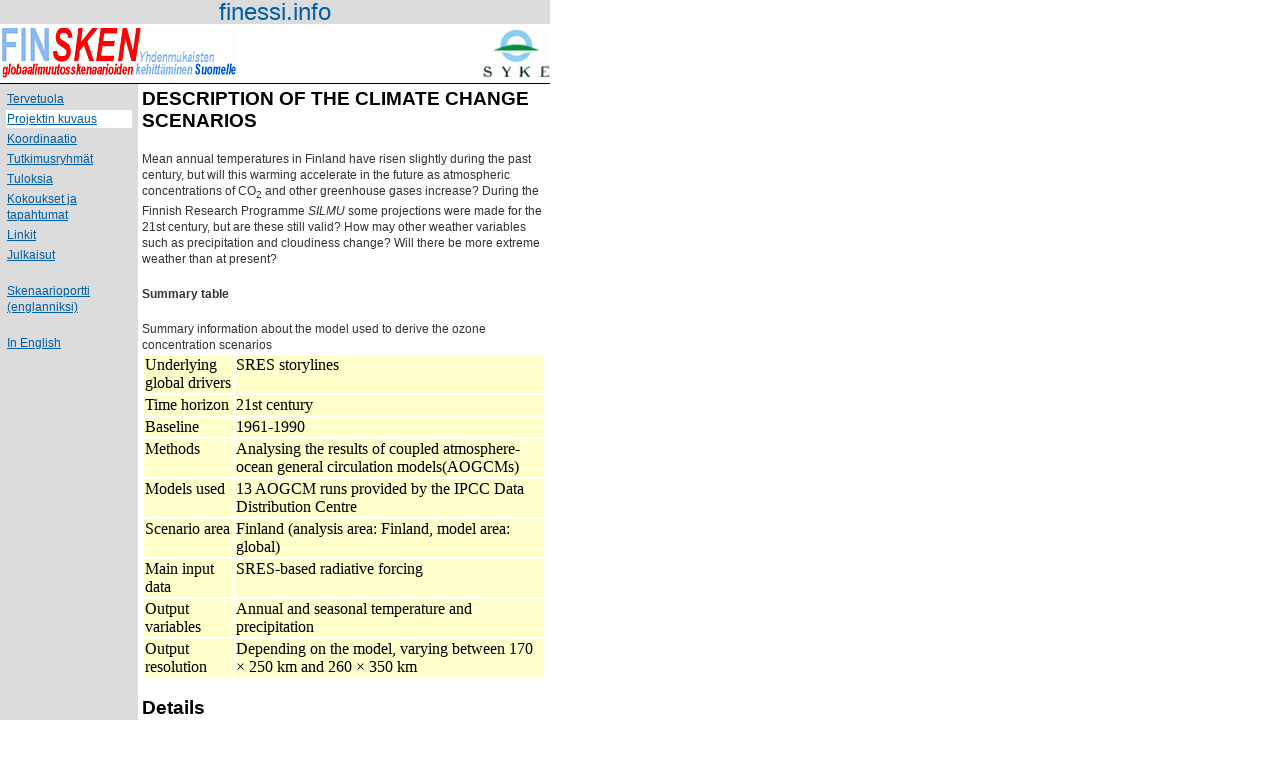

--- FILE ---
content_type: text/html; charset=utf-8
request_url: https://finessi.info/finsken/descCli_fi.html
body_size: 3163
content:
<!DOCTYPE html PUBLIC "-//W3C//DTD HTML 4.0 Transitional//EN">
<html>
<head>
  <meta http-equiv="content-type" content="text/html; charset=utf-8">
  <meta http-equiv="expires" content="86400">
  <meta name="keywords" content="globaalimuutos, suomi, Finland, skenaario, sosio-ekonomi, ilmkeh&auml;, happamoittavan laskeuman skenaario, ilmastonmuutos, merenpinnan korkous">
  <title>FINSKEN - finessi.info</title>
<link rel="icon" href="/favicon4.ico">
</head>
<body bgcolor="#FFFFFF" text="#000000" leftmargin="0" topmargin="0" rightmargin="0" bottommargin="0" marginwidth="0" marginheight="0" link="#005EA5" vlink="#005EA5" alink="#005EA5">
  <table border="0" cellspacing="0" cellpadding="0" width="550">
    <tr bgcolor="#DCDCDC">
      <td valign="bottom" align="center" colspan="2"><a href="../" style="font-family:tahoma, verdana, Arial, Helvetica, sans-serif; color:#005EA5; font-size:24px; line-height:24px; font-stretch:narrower; text-decoration:none;">finessi.info</a></td>
    </tr>
    <tr height="60px">
      <td valign="center" align="left" style="border-style:solid; border-width:0px 0px 1px 0px; border-bottom-width:thin; border-bottom-color:black;"><a href="/finsken/index_fi.html"><img src="./finsken_fi.gif" alt="FINSKEN" border="0"></a></td>
      <td valign="center" align="right" style="border-style:solid; border-width:0px 0px 1px 0px; border-bottom-width:thin; border-bottom-color:black;"><img src="./logo_syke.gif" alt="Suomen ymp&auml;rist&ouml;keskus" border="0"></td>
    </tr>
  </table>
  <table border="0" cellspacing="0" cellpadding="4" width="550">
    <tr>
      <td align="left" valign="top" width="25%" bgcolor="#DCDCDC">
        <table border='0'>
          <tr>
            <td bgcolor='#DCDCDC'><a href='index_fi.html'><font style='font-family : Arial, verdana, Helvetica, sans-serif; font-size : 12px; line-height: 16px;'>Tervetuola</font></a></td>
          </tr>
          <tr>
            <td bgcolor='#FFFFFF'><a href='projekti_fi.html'><font style='font-family : Arial, verdana, Helvetica, sans-serif; font-size : 12px; line-height: 16px;'>Projektin kuvaus</font></a></td>
          </tr>
          <tr>
            <td bgcolor='#DCDCDC'><a href='yhteys_fi.html'><font style='font-family : Arial, verdana, Helvetica, sans-serif; font-size : 12px; line-height: 16px;'>Koordinaatio</font></a></td>
          </tr>
          <tr>
            <td bgcolor='#DCDCDC'><a href='ryhma_fi.html'><font style='font-family : Arial, verdana, Helvetica, sans-serif; font-size : 12px; line-height: 16px;'>Tutkimusryhm&auml;t</font></a></td>
          </tr>
          <tr>
            <td bgcolor='#DCDCDC'><a href='ajankoht_fi.html'><font style='font-family : Arial, verdana, Helvetica, sans-serif; font-size : 12px; line-height: 16px;'>Tuloksia</font></a></td>
          </tr>
          <tr>
            <td bgcolor='#DCDCDC'><a href='events_fi.html'><font style='font-family : Arial, verdana, Helvetica, sans-serif; font-size : 12px; line-height: 16px;'>Kokoukset ja tapahtumat</font></a></td>
          </tr>
          <tr>
            <td bgcolor='#DCDCDC'><a href='linkit_fi.html'><font style='font-family : Arial, verdana, Helvetica, sans-serif; font-size : 12px; line-height: 16px;'>Linkit</font></a></td>
          </tr>
          <tr>
            <td bgcolor='#DCDCDC'><a href='download_fi.html'><font style='font-family : Arial, verdana, Helvetica, sans-serif; font-size : 12px; line-height: 16px;'>Julkaisut</font></a></td>
          </tr>
          <tr>
            <td bgcolor='#DCDCDC'><font style='font-family : Arial, verdana, Helvetica, sans-serif; font-size : 12px; line-height: 16px;'><br>
            <a href='./sce/'>Skenaarioportti (englanniksi)</a></font></td>
          </tr>
          <tr>
            <td bgcolor='#DCDCDC'><font style='font-family : Arial, verdana, Helvetica, sans-serif; font-size : 12px; line-height: 16px;'><br>
            <a href='./descCli.html'>In English</a></font></td>
          </tr>
        </table>
      </td>
      <td align="left" valign="top" width="75%">
        <h3><font face="Arial,Helvetica">DESCRIPTION OF THE CLIMATE CHANGE SCENARIOS</font></h3><font style="font-family : Arial, verdana, Helvetica, sans-serif; color : #333333; font-size : 12px; line-height: 16px;">Mean annual temperatures in Finland have risen slightly during the past century, but will this warming accelerate in the future as atmospheric concentrations of CO<sub>2</sub> and other greenhouse gases increase? During the Finnish Research Programme <i>SILMU</i> some projections were made for the 21st century, but are these still valid? How may other weather variables such as precipitation and cloudiness change? Will there be more extreme weather than at present?</font>
        <h3><font style="font-family : Arial, verdana, Helvetica, sans-serif; color : #333333; font-size : 12px; line-height: 16px;"><font face="Arial,Helvetica">Summary table</font></font></h3><font style="font-family : Arial, verdana, Helvetica, sans-serif; color : #333333; font-size : 12px; line-height: 16px;">Summary information about the model used to derive the ozone concentration scenarios</font>
        <table>
          <tr valign="top" bgcolor="#FFFFCC">
            <td>Underlying global drivers</td>
            <td>SRES storylines</td>
          </tr>
          <tr valign="top" bgcolor="#FFFFCC">
            <td>Time horizon</td>
            <td>21st century</td>
          </tr>
          <tr valign="top" bgcolor="#FFFFCC">
            <td>Baseline</td>
            <td>1961-1990</td>
          </tr>
          <tr valign="top" bgcolor="#FFFFCC">
            <td>Methods</td>
            <td>Analysing the results of coupled atmosphere-ocean general circulation models(AOGCMs)</td>
          </tr>
          <tr valign="top" bgcolor="#FFFFCC">
            <td>Models used</td>
            <td>13 AOGCM runs provided by the IPCC Data Distribution Centre</td>
          </tr>
          <tr valign="top" bgcolor="#FFFFCC">
            <td>Scenario area</td>
            <td>Finland (analysis area: Finland, model area: global)</td>
          </tr>
          <tr valign="top" bgcolor="#FFFFCC">
            <td>Main input data</td>
            <td>SRES-based radiative forcing</td>
          </tr>
          <tr valign="top" bgcolor="#FFFFCC">
            <td>Output variables</td>
            <td>Annual and seasonal temperature and precipitation</td>
          </tr>
          <tr valign="top" bgcolor="#FFFFCC">
            <td>Output resolution</td>
            <td>Depending on the model, varying between 170 &#215; 250 km and 260 &#215; 350 km</td>
          </tr>
        </table>
        <h3><font face="Arial,Helvetica">Details</font></h3><font style="font-family : Arial, verdana, Helvetica, sans-serif; color : #333333; font-size : 12px; line-height: 16px;">The construction of the FINSKEN climate change scenarios is based on climate models. This has the advantage of achieving scenarios that are physically realistic, objective and directly related to specific time-dependent evelotions of greenhouse gases (GHG) and aerosol particle concentrations.</font>
        <p><font style="font-family : Arial, verdana, Helvetica, sans-serif; color : #333333; font-size : 12px; line-height: 16px;">Atmosphere-ocean general circulation models (AOGCMs) produce projected time-dependent global distributions of climate variables. These comprehensive three-dimensional global models describe interactions between the atmosphere, oceans, cryosphere (snow and ice) and the land surface, but are characterised by relatively coarse horizontal resolution and modestly described land-sea distribution and topography.</font></p>
        <p><font style="font-family : Arial, verdana, Helvetica, sans-serif; color : #333333; font-size : 12px; line-height: 16px;">13 experiments from six different state-of-the-art AOGCMs were utilised for an analysis of seasonal and annual mean surface air temperature and precipitation over Finland. The concentrations of GHGs and aerosols used in the experiments were retrieved from historical data up to 1989. From 1990 onward, the concentrations are based on the IPCC SRES emissions scenarios (Nakicenovic & Swart 2000). The model data were provided by the IPCC's Data Distribution Centre (Parry 2002); a list of the models with a description of the grid box size over Finland is shown in the following table:</font></p>
        <table>
          <tr valign="top" bgcolor="#FFFFCC">
            <th>Model</th>
            <th>Grid box size at 65&deg;N</th>
            <th>No. of grid boxes for Finland</th>
          </tr>
          <tr bgcolor="#FFFFCC">
            <td align="center">ECHAM4/OPYC3</td>
            <td align="center">130 &#215; 310 km<sup>2</sup></td>
            <td align="center">8</td>
          </tr>
          <tr bgcolor="#FFFFCC">
            <td align="center">HADCM3</td>
            <td align="center">180 &#215; 280 km<sup>2</sup></td>
            <td align="center">8</td>
          </tr>
          <tr bgcolor="#FFFFCC">
            <td align="center">CSIRO-Mk2</td>
            <td align="center">260 &#215; 350 km<sup>2</sup> </td>
            <td align="center">5</td>
          </tr>
          <tr bgcolor="#FFFFCC">
            <td align="center">NCAR-PCM</td>
            <td align="center">130 &#215; 310 km<sup>2</sup> </td>
            <td align="center">9</td>
          </tr>
          <tr bgcolor="#FFFFCC">
            <td align="center">GFDL-R30</td>
            <td align="center">170 &#215; 250 km<sup>2</sup> </td>
            <td align="center">9</td>
          </tr>
          <tr bgcolor="#FFFFCC">
            <td align="center">CGCM2</td>
            <td align="center">180 &#215; 410 km<sup>2</sup> </td>
            <td align="center">6</td>
          </tr>
        </table>
        <p><font style="font-family : Arial, verdana, Helvetica, sans-serif; color : #333333; font-size : 12px; line-height: 16px;">The FINSKEN climate change scenarios are calculated as area-averages over the land grid boxes representing Finland. They indicate projected mean seasonal and annual changes relative to the modelled 1961-1990 baseline period.</font></p>
        <h3><font style="font-family : Arial, verdana, Helvetica, sans-serif; color : #333333; font-size : 12px; line-height: 16px;"><font face="Arial,Helvetica">Literature cited</font></font></h3>
        <ul>
          <li><font style="font-family : Arial, verdana, Helvetica, sans-serif; color : #333333; font-size : 12px; line-height: 16px;">Nakicenovic N. & Swart R. (eds.) 2000. Emission Scenarios. Special Report of Working Group III of the Intergovernmental Panel on Climate Change, Cambridge University Press, UK.</font></li>
          <li><font style="font-family : Arial, verdana, Helvetica, sans-serif; color : #333333; font-size : 12px; line-height: 16px;">Parry M. L. 2002: Scenarios for climate impacts and adaptation assessment. Global Environmental Change 12: 149-153.</font></li>
        </ul><font style="font-family : Arial, verdana, Helvetica, sans-serif; color : #333333; font-size : 12px; line-height: 16px;"></font>
        <p><font style="font-family : Arial, verdana, Helvetica, sans-serif; color : #333333; font-size : 12px; line-height: 16px;"><a href="ryhma.html#FMI%20-%20group%201">Research group</a> and <a href="ajankoht.html">Results</a> and <a href="projpubl.html#clisce">Publications</a></font><br>
        <img src="img/up.gif" alt="up" border="0"> <a href="descAtm.html"><font style="font-family : Arial, verdana, Helvetica, sans-serif; color : #333333; font-size : 12px; line-height: 16px;">Back to the top</font></a></p>
        <p><img src="img/prev.gif" alt="prev" border="0"> <a href="index.html"><font style="font-family : Arial, verdana, Helvetica, sans-serif; color : #333333; font-size : 12px; line-height: 16px;">Back to the main page</font></a></p>
      </td>
    </tr>
  </table>
  <table border="0" cellspacing="0" cellpadding="0" width="550">
    <tr>
      <td align="center" valign="top" bgcolor="#DCDCDC">
        <center>
          <font style="font-family:tahoma, verdana, Arial, Helvetica, sans-serif; color:#111111; font-size:11px; line-height:12px;">P&auml;ivitetty 26.02.2004, <a href="./yhteys_fi.html">Stefan Fronzek</a><br>
          Suomen ymp&auml;rist&ouml;keskus | Globaalimuutoksen tutkimusohjelma</font>
          <p><font style="font-family:tahoma, verdana, Arial, Helvetica, sans-serif; color:#111111; font-size:11px; line-height:12px;">&copy; Copyright FINSKEN-hanke | <a href="../details_fi.html">Palvelukuvaus</a></font></p>
        </center><font style="font-family:tahoma, verdana, Arial, Helvetica, sans-serif; color:#111111; font-size:11px; line-height:12px;"></font>
      </td>
    </tr>
  </table>
<script defer src="https://static.cloudflareinsights.com/beacon.min.js/vcd15cbe7772f49c399c6a5babf22c1241717689176015" integrity="sha512-ZpsOmlRQV6y907TI0dKBHq9Md29nnaEIPlkf84rnaERnq6zvWvPUqr2ft8M1aS28oN72PdrCzSjY4U6VaAw1EQ==" data-cf-beacon='{"version":"2024.11.0","token":"bd62c14ff22342558b0bad91b2c14cec","r":1,"server_timing":{"name":{"cfCacheStatus":true,"cfEdge":true,"cfExtPri":true,"cfL4":true,"cfOrigin":true,"cfSpeedBrain":true},"location_startswith":null}}' crossorigin="anonymous"></script>
</body>
</html>
